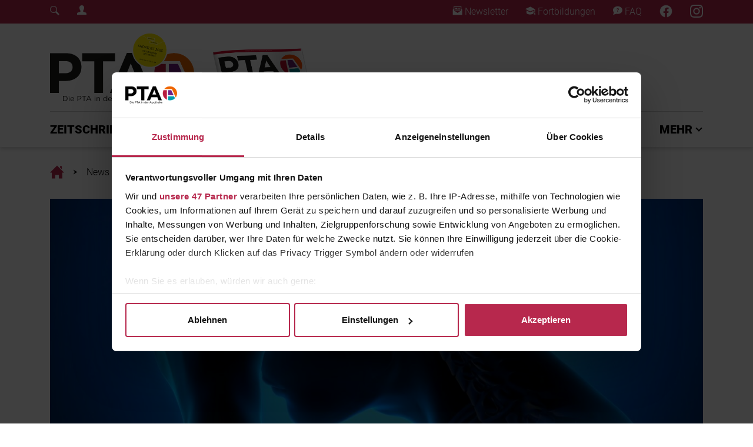

--- FILE ---
content_type: text/html; charset=utf-8
request_url: https://www.diepta.de/news/sumatriptan-wird-rezeptfrei
body_size: 13203
content:
<!DOCTYPE html>
<html lang="de-DE">
<head>

<meta charset="utf-8">
<!-- 
	This website is powered by TYPO3 - inspiring people to share!
	TYPO3 is a free open source Content Management Framework initially created by Kasper Skaarhoj and licensed under GNU/GPL.
	TYPO3 is copyright 1998-2026 of Kasper Skaarhoj. Extensions are copyright of their respective owners.
	Information and contribution at https://typo3.org/
-->



<title>Sumatriptan wird rezeptfrei</title>
<meta name="generator" content="TYPO3 CMS" />
<meta name="description" content="Der Bundesrat hat einer Änderung der Arzneimittelverschreibungsverordnung (AMVV) zugestimmt. Sumatriptan soll aus der Verschreibungspflicht entlassen und die Altersgrenze für Ibuprofen-Säfte abgesenkt werden." />
<meta name="viewport" content="width=device-width, initial-scale=1, shrink-to-fit=no" />
<meta name="application-name" content="Die PTA" />
<meta property="og:title" content="Sumatriptan wird rezeptfrei" />
<meta property="og:type" content="article" />
<meta property="og:url" content="https://www.diepta.de/news/sumatriptan-wird-rezeptfrei" />
<meta property="og:image" content="https://www.diepta.de/pta_files/news/image/22.09.Sumatriptan.jpg" />
<meta property="og:image:width" content="1200" />
<meta property="og:image:height" content="800" />
<meta property="og:description" content="Der Bundesrat hat einer Änderung der Arzneimittelverschreibungsverordnung (AMVV) zugestimmt. Sumatriptan soll aus der Verschreibungspflicht entlassen und die Altersgrenze für Ibuprofen-Säfte abgesenkt werden." />
<meta name="twitter:card" content="summary" />
<meta name="apple-mobile-web-app-title" content="Die PTA" />
<meta name="msapplication-tilecolor" content="#b7284d" />
<meta name="theme-color" content="#b7284d" />


<link rel="stylesheet" type="text/css" href="/typo3conf/ext/news/Resources/Public/Css/news-basic.css?1626947752" media="all">
<link rel="stylesheet" type="text/css" href="/typo3temp/assets/css/9b9667c2c9.css?1758048193" media="all">
<link rel="stylesheet" type="text/css" href="/typo3conf/ext/rx_shariff/Resources/Public/Css/shariff.complete.css?1635837049" media="all">
<link rel="stylesheet" type="text/css" href="/typo3conf/ext/solr/Resources/Public/StyleSheets/Frontend/results.css?1686556425" media="all">
<link rel="stylesheet" type="text/css" href="/typo3conf/ext/solr/Resources/Public/StyleSheets/Frontend/loader.css?1686556425" media="all">
<link rel="stylesheet" type="text/css" href="/assets/general/css/Styles.css?1758047356" media="all">
<link rel="stylesheet" type="text/css" href="/typo3conf/ext/main_template/Resources/Public/Css/tom-select.css?1758047314" media="all">
<link rel="stylesheet" type="text/css" href="/typo3conf/ext/solr/Resources/Css/JQueryUi/jquery-ui.custom.css?1686556425" media="all">
<link rel="stylesheet" type="text/css" href="/typo3conf/ext/solr/Resources/Public/StyleSheets/Frontend/suggest.css?1686556425" media="all">







    <!-- Google Tag Manager -->
    <script data-cookieconsent="ignore">
        (function(w,d,s,l,i){w[l]=w[l]||[];w[l].push({'gtm.start':
        new Date().getTime(),event:'gtm.js'});var f=d.getElementsByTagName(s)[0],
        j=d.createElement(s),dl=l!='dataLayer'?'&l='+l:'';j.async=true;j.src=
        'https://www.googletagmanager.com/gtm.js?id='+i+dl;f.parentNode.insertBefore(j,f);
        })(window,document,'script','dataLayer','GTM-5STNH8VX');
    </script>
	<script id="CookiebotConfiguration" type="application/json" data-cookieconsent="ignore">
        {
                "Frameworks": {
                    "IABTCF2": {
                    "AllowedVendors": [6,44,461,730,755],
                    "AllowedPurposes": [1,2,3,4,7,8,9,10],
                    "AllowedFlexiblePurposes": [2,3,4,7,8,9],
                    "AllowedSpecialPurposes": [1,2],
                    "AllowedFeatures": [3]
                }
            }
        }
    </script>
    <script id="Cookiebot" src="https://consent.cookiebot.com/uc.js" data-cbid="167a9acb-4e45-4173-975e-0788f63e8ad3" data-blockingmode="auto" data-framework="IAB" type="text/javascript"></script>
	<meta name="google-site-verification" content="bLhiOv3ZwKOkgBYopfO1_mj3V03-fyYXqteEBOhDYE4" />
    <!-- begin preload of INFOnline Measurement Manager (web) -->
    <link rel="preload" href="//data-09aa07713c.diepta.de/iomm/latest/manager/base/es6/bundle.js" as="script" id="IOMmBundle" crossorigin>
    <link rel="preload" href="//data-09aa07713c.diepta.de/iomm/latest/bootstrap/loader.js" as="script" crossorigin>
    <!-- end preload of INFOnline Measurement Manager (web) -->
    <!-- begin loading of IOMm bootstrap code -->
    <script type="text/javascript" data-cookieconsent="ignore" src="//data-09aa07713c.diepta.de/iomm/latest/bootstrap/loader.js" data-cmp-ab="2" crossorigin></script>
    <!-- end loading of IOMm bootstrap code -->
	<!-- Start Piwik PRO Tag Manager code -->
	<script type="text/plain" language="JavaScript" data-cookieconsent="statistics">
	(function(window, document, script, dataLayer, id) {
	window[dataLayer]=window[dataLayer]||[],window[dataLayer].push({start:(new Date).getTime(),event:"stg.start"});var scripts=document.getElementsByTagName(script)[0],tags=document.createElement(script),dl="dataLayer"!=dataLayer?"?dataLayer="+dataLayer:"";tags.async=!0,tags.src="//tag.aumago.com/c604093e-b235-4ca4-9a4b-4ff266eb1532.js"+dl,scripts.parentNode.insertBefore(tags,scripts);
	})(window, document, 'script', 'dataLayer', 'c604093e-b235-4ca4-9a4b-4ff266eb1532');
	</script>
	<noscript><iframe data-src="//tag.aumago.com/c604093e-b235-4ca4-9a4b-4ff266eb1532/noscript.html" height="0" width="0" style="display:none;visibility:hidden" data-cookieconsent="statistics"></iframe></noscript>
	<!-- End Piwik PRO Tag Manager code -->
    <!-- Meta Pixel Code -->
    <script type="text/plain" language="JavaScript" data-cookieconsent="marketing">
    !function(f,b,e,v,n,t,s)
    {if(f.fbq)return;n=f.fbq=function(){n.callMethod?
    n.callMethod.apply(n,arguments):n.queue.push(arguments)};
    if(!f._fbq)f._fbq=n;n.push=n;n.loaded=!0;n.version='2.0';
    n.queue=[];t=b.createElement(e);t.async=!0;
    t.src=v;s=b.getElementsByTagName(e)[0];
    s.parentNode.insertBefore(t,s)}(window, document,'script',
    'https://connect.facebook.net/en_US/fbevents.js');
    fbq('init', '1478623985597204');
    fbq('track', 'PageView');
    </script>
    <!-- End Meta Pixel Code --><link rel="apple-touch-icon" sizes="180x180" href="/apple-touch-icon.png"><link rel="icon" type="image/png" sizes="32x32" href="/favicon-32x32.png"><link rel="icon" type="image/png" sizes="16x16" href="/favicon-16x16.png"><link rel="manifest" href="/site.webmanifest"><link rel="mask-icon" href="/safari-pinned-tab.svg" color="#b7284d">	<script type="text/javascript">
		var acmWebcodeTypeNum = 1381099917;
		var acmWebcodePrefix = '#';
	</script>
<link rel="canonical" href="https://www.diepta.de/news/sumatriptan-wird-rezeptfrei"/>


</head>
<body>
<!-- Google Tag Manager (noscript) -->
<noscript type="text/plain" data-cookieconsent="statistics"><iframe src=https://www.googletagmanager.com/ns.html?id=GTM-5STNH8VX
height="0" width="0" style="display:none;visibility:hidden"></iframe></noscript>
<!-- End Google Tag Manager (noscript) -->
<!-- INFOnline Measurement  -->
<script type="text/javascript" data-cookieconsent="ignore">
  IOMm("configure", { st: "diepta", dn: "data-09aa07713c.diepta.de", mh: 5 });
</script>

        
            <!-- INFOnline Measurement --><script type="text/javascript" data-cookieconsent="ignore">IOMm("pageview", { cp: "diepta-news" });</script>
        
        <div class="page-header-mobile d-block d-lg-none"><div class="mobile-header"><nav class="mobile-nav"><div class="nav-bar"><div class="overflow-bar container-fluid"><!-- TODO: Generate Links --><div class="row justify-content-between align-items-center h-100"><div class="col-auto"><a class="status-icon-login" href="#" data-toggle="modal" data-target="#loginModal"><span class="sr-only">Login Menu</span></a></div><div class="col-auto"><a href="/footer/newsletter"><i class="pta-icon-diePTA_Newsletter_Icon"></i><span class="sr-only">Newsletter</span></a></div><div class="col-auto"><a href="/fortbildung"><i class="pta-icon-diePTA_Fortbildung_Icon"></i><span class="sr-only">Fortbildungen</span></a></div><div class="col-auto"><a href="https://www.facebook.com/ptainderapotheke"><i class="diePTA_Facebook_Icon"></i></a></div><div class="col-auto"><a href="https://www.instagram.com/dieptainderapotheke/"><i class="diePTA_Instagram_Icon"></i></a></div></div></div><div class="main-bar container-fluid"><div class="row justify-content-between align-items-center h-100"><div class="col-auto"><button class="mobile-nav-button menu-toggler" type="button" data-pta-toggle="show" data-pta-target="#mobile-menu"><i class="pta-icon-diePTA_menu_Icon"></i></button></div><div class="col-auto"><a class="logo" href="/"><span class="sr-only">Home</span></a></div><div class="col-auto"><button class="mobile-nav-button search-toggler"><!-- TODO: Search --><a href="#" id="overlay-open"><i class="pta-icon-diePTA_Search_Icon"></i></a></button></div></div></div><div class="scrollindicator" data-pta-scrollindicator="width"></div></div><div id="mobile-menu" class="nav-menu"><div class="nav-menu-content container-fluid"><div class="row justify-content-between align-items-start nav-menu-head"><div class="col-auto"><button class="close-button" type="button" data-pta-toggle="show" data-pta-target="#mobile-menu"><i class="pta-icon-diePTA_Close_Icon_2"></i></button></div><div class="col-auto"><a class="logo" href="/"><span class="sr-only">Home</span></a></div></div><div class="row nav-menu-list mt-5"><div class="col"><ul class="nav nav-root flex-column"><style>#mobile-nav-link-2 { --category-color: #b7284d; }</style><li id="mobile-nav-link-2" class="nav-item"><a href="#mobile-menu-collapse-2" class="dropdown collapsed" data-toggle="collapse" role="button" aria-expanded="false" aria-controls="#mobile-menu-collapse-2">ZEITSCHRIFT</a><ul id="mobile-menu-collapse-2" class="nav flex-column collapse"><li class="nav-item"><a href="/zeitschrift/abonnement">Abonnement</a></li><li class="nav-item"><a href="/zeitschrift/sonderhefte">Sonderhefte</a></li><li class="nav-item"><a href="/zeitschrift/heft-archiv">Heft-Archiv</a></li></ul></li><style>#mobile-nav-link-20 { --category-color: #b7284d; }</style><li id="mobile-nav-link-20" class="nav-item"><a href="#mobile-menu-collapse-20" class="dropdown collapsed" data-toggle="collapse" role="button" aria-expanded="false" aria-controls="#mobile-menu-collapse-20">PTA PLUS</a><ul id="mobile-menu-collapse-20" class="nav flex-column collapse"><li class="nav-item"><a href="/pta-plus">PTA Plus</a></li><li class="nav-item"><a href="/pta-plus/beraten-mit-grips">Beraten mit Grips</a></li><li class="nav-item"><a href="/pta-plus/multimedia-stories">Multimedia Stories</a></li><li class="nav-item"><a href="/pta-plus/die-pille-danach">Die Pille Danach</a></li></ul></li><style>#mobile-nav-link-21 { --category-color: #6d2a8f; }</style><li id="mobile-nav-link-21" class="nav-item"><a href="#mobile-menu-collapse-21" class="dropdown collapsed" data-toggle="collapse" role="button" aria-expanded="false" aria-controls="#mobile-menu-collapse-21">FORTBILDUNG</a><ul id="mobile-menu-collapse-21" class="nav flex-column collapse"><li class="nav-item"><a href="/fortbildung">Alle Fortbildungen</a></li><li class="nav-item"><a href="/fortbildung/pta-fortbildungen">PTA-Fortbildung</a></li><li class="nav-item"><a href="/fortbildung/pka-fortbildungen">PKA-Fortbildung</a></li><li class="nav-item"><a href="/fortbildung/daps-punkte-sammeln">DAPs-Punkte sammeln</a></li><li class="nav-item"><a href="/fortbildung/vergangene-fortbildungen">Vergangene Fortbildungen</a></li><li class="nav-item"><a href="/fortbildung/so-funktionierts">So funktioniert's</a></li></ul></li><style>#mobile-nav-link-22 { --category-color: #00abb4; }</style><li id="mobile-nav-link-22" class="nav-item"><a href="/pta-ausbildung">PTA AUSBILDUNG</a></li><li id="mobile-nav-link-201" class="nav-item"><a href="/expertenjury">EXPERTENJURY</a></li><style>#mobile-nav-link-28 { --category-color: #b7284d; }</style><li id="mobile-nav-link-28" class="nav-item"><a href="#mobile-menu-collapse-28" class="dropdown collapsed" data-toggle="collapse" role="button" aria-expanded="false" aria-controls="#mobile-menu-collapse-28">MEHR</a><ul id="mobile-menu-collapse-28" class="nav flex-column collapse"><li class="nav-item"><a href="/mehr/branchen-news">Branchen-News</a></li><li class="nav-item"><a href="/mehr/feierabend">Feierabend!</a></li><li class="nav-item"><a href="/mehr/gewinnspiele-fuer-pta">Gewinnspiele für PTA</a></li></ul></li></ul></div></div></div></div></nav></div></div><div class="page-header-desktop-upper d-none d-lg-block"><div class="desktop-header"><div class="social-bar py-2"><div class="container"><div class="row justify-content-between align-items-center"><div class="col-auto"><div class="row"><div class="col-auto"><!-- TODO: Search --><a href="#" id="overlay-open"><i class="pta-icon-diePTA_Search_Icon"></i></a></div><div class="col-auto"><a class="status-icon-login" href="#" data-toggle="modal" data-target="#loginModal"><span class="sr-only">Login Menu</span></a></div></div></div><div class="col-auto"><div class="row"><div class="col-auto"><a href="/footer/newsletter"><i class="pta-icon-diePTA_Newsletter_Icon"></i> Newsletter
                                    </a></div><div class="col-auto"><a href="/fortbildung"><i class="pta-icon-diePTA_Fortbildung_Icon"></i> Fortbildungen
                                    </a></div><div class="col-auto"><a href="/service/faq-/-support"><i class="pta-icon-diePTA_FAQ_Icon"></i> FAQ
                                    </a></div><div class="col-auto"><a target="_blank" href="https://www.facebook.com/ptainderapotheke"><i class="diePTA_Facebook_Icon"></i></a></div><div class="col-auto"><a target="_blank" href="https://www.instagram.com/dieptainderapotheke/"><i class="diePTA_Instagram_Icon"></i></a></div></div></div></div></div></div></div></div><div class="page-header-desktop-lower d-none d-lg-block"><div class="desktop-header"><div class="overflow-bar" data-pta-scrolllistener="top"><div class="container upper-area"><div class="row upper-row"><div class="col-auto align-self-stretch"><a href="https://www.diepta.de/" target="_self" class="logo"><span class="sr-only">Fachmedium für PTA | diepta.de</span></a></div><div class="col"><a href="/zeitschrift/abonnement" class="flyout-abo-container" style="background-image: url(/assets/general/images/diePTA_Cover.png);"><div class="flyout-pseudo-button"><i class="pta-icon-iconmonstr-arrow-13-dark"></i> ABO</div></a></div><div class="col-auto align-self-center"><div class="ad-container ad-container-header-desktop"></div></div></div><div class="col bottom-line"></div></div><div class="container lower-area"><div class="row no-gutters lower-row"><div class="col-auto align-self-stretch"><a class="logo" href="/"><span class="sr-only">Home</span></a></div><div class="col"><ul class="nav justify-content-between"><style>#desktop-nav-link-2 { --category-color: #b7284d; }</style><li id="desktop-nav-link-2" class="nav-item"><button class="nav-dropdown-button" type="button" data-pta-toggle="show" data-pta-target="#desktop-nav-dropdown-2" data-pta-group="desktop-nav" aria-expanded="false" aria-controls="desktop-nav-dropdown-2">
                                                    ZEITSCHRIFT
                                                </button></li><style>#desktop-nav-link-20 { --category-color: #b7284d; }</style><li id="desktop-nav-link-20" class="nav-item"><button class="nav-dropdown-button" type="button" data-pta-toggle="show" data-pta-target="#desktop-nav-dropdown-20" data-pta-group="desktop-nav" aria-expanded="false" aria-controls="desktop-nav-dropdown-20">
                                                    PTA PLUS
                                                </button></li><style>#desktop-nav-link-21 { --category-color: #6d2a8f; }</style><li id="desktop-nav-link-21" class="nav-item"><button class="nav-dropdown-button" type="button" data-pta-toggle="show" data-pta-target="#desktop-nav-dropdown-21" data-pta-group="desktop-nav" aria-expanded="false" aria-controls="desktop-nav-dropdown-21">
                                                    FORTBILDUNG
                                                </button></li><style>#desktop-nav-link-22 { --category-color: #00abb4; }</style><li id="desktop-nav-link-22" class="nav-item"><a class="nav-link" href="/pta-ausbildung">PTA AUSBILDUNG</a></li><li id="desktop-nav-link-201" class="nav-item"><a class="nav-link" href="/expertenjury">EXPERTENJURY</a></li><style>#desktop-nav-link-28 { --category-color: #b7284d; }</style><li id="desktop-nav-link-28" class="nav-item"><button class="nav-dropdown-button" type="button" data-pta-toggle="show" data-pta-target="#desktop-nav-dropdown-28" data-pta-group="desktop-nav" aria-expanded="false" aria-controls="desktop-nav-dropdown-28">
                                                    MEHR
                                                </button></li></ul></div></div></div></div><div class="nav-dropdown-container"><style>#desktop-nav-dropdown-2 { --category-color: #b7284d; }</style><div id="desktop-nav-dropdown-2" class="container nav-dropdown-menu"><div class="nav-dropdown-sheet"><div class="row"><div class="col-3"><ul class="nav flex-column"><li class="nav-item"><a class="nav-link" href="/zeitschrift/abonnement">Abonnement</a></li><li class="nav-item"><a class="nav-link" href="/zeitschrift/sonderhefte">Sonderhefte</a></li><li class="nav-item"><a class="nav-link" href="/zeitschrift/heft-archiv">Heft-Archiv</a></li></ul></div><div class="col-3"><a class="nav-news" title="Lockere Zähne: Was dahintersteckt und wann Sie zum Zahnarzt sollten" href="/news/ursachen-lockere-zaehne-was-dahintersteckt-und-wann-sie-zum-zahnarzt-sollten"><img class="img-fluid" src="/fileadmin/_processed_/8/e/csm_20260127-Lockere_Zaehne_Zahnarzt-web-Drazen_Zigic-iStock-GettyImages-1349328691_cdd6f6838b.jpg" width="600" height="430" alt="Junge Frau sitzt beim Zahnarzt auf dem Behandlungsstuhl und lächelt während Zahnärztin ihre Zähne begutachtet." title="Hilfe bei lockeren Zähnen" /><p>
                                                        LOCKERE ZÄHNE: WAS DAHINTERSTECKT UND WANN SIE ZUM ZAHNARZT SOLLTEN
                                                    </p></a></div><div class="col-3"><a class="nav-news" title="Blutspenden nach Krankheit: Wann wieder gespendet werden darf" href="/news/wartezeit-einhalten-blutspenden-nach-krankheit-wann-wieder-gespendet-werden-darf"><img class="img-fluid" src="/fileadmin/_processed_/b/a/csm_20260126-Blutspenden_nach_Erkaeltung-web-gorodenkoff-iStock-GettyImages-1757613775_1e93f7ab63.jpg" width="600" height="430" alt="Arm eines Mannes, der ein rotes Herz in der Hand hält, bekommt Blut abgenommen." title="Blutspenden nach Infekten" /><p>
                                                        BLUTSPENDEN NACH KRANKHEIT: WANN WIEDER GESPENDET WERDEN DARF
                                                    </p></a></div><div class="col-3"><a class="nav-news" title="Auch Rossmann plant eigene Online-Apotheke" href="/news/neuer-player-auch-rossmann-plant-eigene-online-apotheke"><img class="img-fluid" src="/fileadmin/_processed_/1/6/csm_20260123-Rossmann-2215944535_abaf82a250.jpg" width="600" height="430" alt="Rossmann-Markt" title="Rossmann plant Online-Apotheke " /><p>
                                                        AUCH ROSSMANN PLANT EIGENE ONLINE-APOTHEKE
                                                    </p></a></div></div></div></div><style>#desktop-nav-dropdown-20 { --category-color: #b7284d; }</style><div id="desktop-nav-dropdown-20" class="container nav-dropdown-menu"><div class="nav-dropdown-sheet"><div class="row"><div class="col-3"><ul class="nav flex-column"><li class="nav-item"><a class="nav-link" href="/pta-plus">PTA Plus</a></li><li class="nav-item"><a class="nav-link" href="/pta-plus/beraten-mit-grips">Beraten mit Grips</a></li><li class="nav-item"><a class="nav-link" href="/pta-plus/multimedia-stories">Multimedia Stories</a></li><li class="nav-item"><a class="nav-link" href="/pta-plus/die-pille-danach">Die Pille Danach</a></li></ul></div><div class="col-3"><a class="nav-news" title="Emulsionen in der Rezeptur: Methoden zur Herstellung" href="/news/news-vorlage-neu-1"><img class="img-fluid" src="/fileadmin/_processed_/f/a/csm_20251222-Grenzflaeche-zwei-Phasen-Oberflaechsenspannung-819644536_41ff7c9ba9.jpg" width="600" height="430" alt="Zwei Flüssigkeiten, die sich nicht mischen, bilden große und kleine Tröpfchen aufeinander." title="Emulsionen herstellen in der Rezeptur: Alles über die Methoden zur Herstellung" /><p>
                                                        EMULSIONEN IN DER REZEPTUR: METHODEN ZUR HERSTELLUNG
                                                    </p></a></div><div class="col-3"><a class="nav-news" title="ADHS – wenn Aufmerksamkeit zur Dauerbaustelle wird" href="/news/neurodiversitaet-adhs-wenn-aufmerksamkeit-zur-dauerbaustelle-wird"><img class="img-fluid" src="/fileadmin/_processed_/a/7/csm_20260119-abgelenkt-Langeweile-1434731154_d0bb089277.jpg" width="600" height="430" alt="Ein Mann in den Dreißigern sitzt vor dem aufgeklappten Laptop, schaut auf sein Handy und spielt dabei mit einem Bleistift herum." title="ADHS: Was sind typische Symptome oder Anzeichen, und wie zeigt es sich bei Erwachsenen?" /><p>
                                                        ADHS – WENN AUFMERKSAMKEIT ZUR DAUERBAUSTELLE WIRD
                                                    </p></a></div><div class="col-3"><a class="nav-news" title="Gesunde Ernährung, Genussmittel und Trends: ein Leitfaden" href="/news/bewusste-ernaehrung-gesunde-ernaehrung-genussmittel-und-trends-ein-leitfaden"><img class="img-fluid" src="/fileadmin/_processed_/3/4/csm_20260112-Gemuese-Obst-Herbst-gesund-853523014_eb585158aa.jpg" width="600" height="430" alt="Verschiedene Früchte aus der kalten Jahreszeit wie Kürbisse und Pflaumen" title="Gesunde und bewusste Ernährung" /><p>
                                                        GESUNDE ERNÄHRUNG, GENUSSMITTEL UND TRENDS: EIN LEITFADEN
                                                    </p></a></div></div></div></div><style>#desktop-nav-dropdown-21 { --category-color: #6d2a8f; }</style><div id="desktop-nav-dropdown-21" class="container nav-dropdown-menu"><div class="nav-dropdown-sheet"><div class="row"><div class="col-3"><ul class="nav flex-column"><li class="nav-item"><a class="nav-link" href="/fortbildung">Alle Fortbildungen</a></li><li class="nav-item"><a class="nav-link" href="/fortbildung/pta-fortbildungen">PTA-Fortbildung</a></li><li class="nav-item"><a class="nav-link" href="/fortbildung/pka-fortbildungen">PKA-Fortbildung</a></li><li class="nav-item"><a class="nav-link" href="/fortbildung/daps-punkte-sammeln">DAPs-Punkte sammeln</a></li><li class="nav-item"><a class="nav-link" href="/fortbildung/vergangene-fortbildungen">Vergangene Fortbildungen</a></li><li class="nav-item"><a class="nav-link" href="/fortbildung/so-funktionierts">So funktioniert's</a></li></ul></div><div class="col-3"><a class="nav-news" title="Schnelle Hilfe bei Regelschmerzen" href="/news/frauengesundheit-schnelle-hilfe-bei-regelschmerzen"><img class="img-fluid" src="/fileadmin/_processed_/a/8/csm_20241220-Frau-Waermflasche-PMS-1057702416_9f1f17f5d1.jpg" width="600" height="430" alt="Eine Frau sitzt mit einer Wärmflasche auf dem Bauch auf der Couch" title="Regelschmerzen und PMS" /><p>
                                                        SCHNELLE HILFE BEI REGELSCHMERZEN
                                                    </p></a></div><div class="col-3"><a class="nav-news" title="Husten – was dahinter stecken kann" href="/news/lungenkrankheiten-husten-was-dahinter-stecken-kann"><img class="img-fluid" src="/fileadmin/_processed_/d/a/csm_20241213-Mann-Weihnachten-Asthma-1288412947_448c93e78f.jpg" width="600" height="430" alt="Ein älterer Mann mit Nikolausmütze sitzt vor dem Kamin und verwendet ein Asthma-Spray" title="Atemnot und Husten bei Asthma und COPD" /><p>
                                                        HUSTEN – WAS DAHINTER STECKEN KANN
                                                    </p></a></div><div class="col-3"><a class="nav-news" title="Frauenkrankheiten –Teil 3" href="/news/repetitorium-frauenkrankheiten-teil-3"><img class="img-fluid" src="/fileadmin/_processed_/4/0/csm_20241201-Geschlechtskrankheiten-gyn-1397178341_3c41ae7278.jpg" width="600" height="430" alt="Gynäkologe zeigt anatomisches Modell von Gebärmutter; im Hintergrund Frau im Gespräch mit einer Gynäkologin " title="Geschlechtskrankheiten " /><p>
                                                        FRAUENKRANKHEITEN –TEIL 3
                                                    </p></a></div></div></div></div><style>#desktop-nav-dropdown-28 { --category-color: #b7284d; }</style><div id="desktop-nav-dropdown-28" class="container nav-dropdown-menu"><div class="nav-dropdown-sheet"><div class="row"><div class="col-3"><ul class="nav flex-column"><li class="nav-item"><a class="nav-link" href="/mehr/branchen-news">Branchen-News</a></li><li class="nav-item"><a class="nav-link" href="/mehr/feierabend">Feierabend!</a></li><li class="nav-item"><a class="nav-link" href="/mehr/gewinnspiele-fuer-pta">Gewinnspiele für PTA</a></li></ul></div><div class="col-3"><a class="nav-news" title="Bunsenbrenner für den Knusper-Faktor in der Küche" href="/news/total-entflammt-bunsenbrenner-fuer-den-knusper-faktor-in-der-kueche"><img class="img-fluid" src="/fileadmin/_processed_/4/3/csm_20260121-Creme_brulee-534848799_9563d0161e.jpg" width="600" height="430" alt="Crème brûlée wird mit Bunsenbrenner flambiert" title="Crème brûlée " /><p>
                                                        BUNSENBRENNER FÜR DEN KNUSPER-FAKTOR IN DER KÜCHE
                                                    </p></a></div><div class="col-3"><a class="nav-news" title="Tipps für mehr Bewegung im Alltag" href="/news/neue-routinen-tipps-fuer-mehr-bewegung-im-alltag"><img class="img-fluid" src="/fileadmin/_processed_/9/9/csm_20260113-Fitness-Tracker-Armband-2243924720_317f94e71a.jpg" width="600" height="430" alt="Fitnesstracker am Handgelenk, auf dem 2026 steht" title="Mehr Bewegung im Alltag" /><p>
                                                        TIPPS FÜR MEHR BEWEGUNG IM ALLTAG
                                                    </p></a></div><div class="col-3"><a class="nav-news" title="Gesetzesänderungen 2026: Steuer, Deutschlandticket, Wehrdienst und mehr" href="/news/reformen-gesetzesaenderungen-2026-steuer-deutschlandticket-wehrdienst-und-mehr"><img class="img-fluid" src="/fileadmin/_processed_/e/0/csm_20260109-Gesetzesaenderungen-2026-Hammer-Buch-2245485127_f57e5b6d05.jpg" width="600" height="430" alt="Buch mit 2026 auf dem Rücken, daneben Richterhammer" title="Buch mit 2026 auf dem Rücken, daneben Richterhammer" /><p>
                                                        GESETZESÄNDERUNGEN 2026: STEUER, DEUTSCHLANDTICKET, WEHRDIENST UND MEHR
                                                    </p></a></div></div></div></div></div><div class="scrollindicator" data-pta-scrollindicator="width"></div></div></div><div id="breadcrumb" class="page-breadcrumb container py-3"><nav aria-label="breadcrumb"><ol class="breadcrumb"><li class="breadcrumb-item"><a href="/"><i class="pta-icon-diePTA_Haus_Icon"><span class="sr-only">Home</span></i></a></li><li class="breadcrumb-item"><a href="/">News</a></li><li class="breadcrumb-item"><a href="">Sumatriptan wird rezeptfrei</a></li></ol></nav></div><!-- Modal --><div class="modal fade login-modal" id="loginModal" tabindex="-1" role="dialog" aria-labelledby="loginModalLabel" aria-hidden="true"><div class="modal-dialog" role="document"><div class="modal-content"><div class="modal-header"><a class="logo" href="/"><span class="sr-only">Home</span></a><button type="button" class="close" data-dismiss="modal" aria-label="Close"><span aria-hidden="true">&times;</span></button></div><div class="modal-body"><div class="tx-felogin-pi1">
		

<div class="felogin-message">
    <h3 class="corner-header felogin-message-header felogin-message-header-welcome">Benutzeranmeldung</h3>
    <p class="felogin-message-body felogin-message-body-welcome">Bitte geben Sie Ihren Benutzernamen und Ihr Passwort ein, um sich an der Website anzumelden.</p>
</div>
<!-- ###LOGIN_FORM### -->
<div class="form__container">
    <p style="font-size: 20px; line-height: 33px; font-weight: 200;"><strong>Viel Spaß beim Stöbern in aktuellen News, Fortbildungen und mehr!</strong></p>
    <form class="form__form" action="/news/sumatriptan-wird-rezeptfrei" target="_top" method="post" onsubmit="">
        <fieldset>
            <div class="form__field-container form-group">
                <label for="user">E-Mail:</label>
                <input type="text" id="user" class="form__field form-control" name="user" value="" />
            </div>
            <div class="form__field-container form-group">
                <label for="pass">Passwort:</label>
                <input type="password" id="pass" class="form__field form-control" name="pass" value="" data-rsa-encryption="" />
            </div>

            

            <div class="form__field-container d-flex justify-content-between">
                <button type="submit" class="form_button btn btn-primary" name="submit">Anmelden</button>
                <a href="/registrieren" type="button" class="btn btn-outline-primary">Registrieren</a>
            </div>

            <div class="form__field-contanier felogin-hidden">
                <input type="hidden" class="form__field" name="logintype" value="login" />
                <input type="hidden" class="form__field" name="pid" value="34@95a3d498706d691368651633a8864dc299aa5908" />
                <input type="hidden" class="form__field" name="redirect_url" value="" />
                <input type="hidden" class="form__field" name="tx_felogin_pi1[noredirect]" value="0" />
                
            </div>
        </fieldset>
    </form>
</div>

<!--###FORGOTP_VALID###-->
<p><a href="?tx_felogin_pi1[forgot]=1" >Passwort vergessen?</a></p>
<!--###FORGOTP_VALID###-->

<!-- ###LOGIN_FORM### -->


	</div>
	</div></div></div></div><!-- Skyscraper MinHeight --><section id="content" class="page-content container" style="min-height: 0px;"><div id="c10" class="frame frame-default frame-type-list frame-layout-0 frame-space-after-small"><div class="news news-single"><div class="article" itemscope="itemscope" itemtype="http://schema.org/Article"><div class="headline-bg-image"><!-- media files --><div class="news-img-wrap"><div class="news-detail-main-slider"><div class="outer"><div class="mediaelement mediaelement-image"><picture><source srcset="/pta_files/_processed_/4/9/csm_22.09.Sumatriptan_b2db4ecd7c.jpg" media="(min-width: 1200px)"><source srcset="/pta_files/_processed_/4/9/csm_22.09.Sumatriptan_a0d84d9e30.jpg, /pta_files/_processed_/4/9/csm_22.09.Sumatriptan_91f7910981.jpg 2x" media="(min-width: 992px)"><source srcset="/pta_files/_processed_/4/9/csm_22.09.Sumatriptan_6408551ff0.jpg, /pta_files/_processed_/4/9/csm_22.09.Sumatriptan_1d6a2491d4.jpg 2x" media="(min-width: 768px)"><source srcset="/pta_files/_processed_/4/9/csm_22.09.Sumatriptan_75dd20a0c7.jpg, /pta_files/_processed_/4/9/csm_22.09.Sumatriptan_eb20586a26.jpg 2x" media="(max-width: 767px)"><!---Fallback---><img class="img-fluid" src="/pta_files/_processed_/4/9/csm_22.09.Sumatriptan_b2db4ecd7c.jpg" alt="Grafik eines Menschen, der sich an den Kopf fasst." longdesc="Hat der Arzt eine Diagnose gestellt, so kann Sumatriptan unter bestimmten Bedingungen rezeptfrei abgegeben werden. © peterschreiber.media / iStock / Getty Images Plus" title="Kopfschmerzen"></picture></div><figcaption>
					Hat der Arzt eine Diagnose gestellt, so kann Sumatriptan unter bestimmten Bedingungen rezeptfrei abgegeben werden. © peterschreiber.media / iStock / Getty Images Plus
				</figcaption></div></div></div></div><div class="badges-wrap categories tags"><!-- Sponsored --><!-- categories --><!-- categories --><div class="badge category" style="background-color:#b7284d"><a href="/themenuebersicht/aktuell">AKTUELL</a></div><!-- Tags --><!-- Keywords --></div><!-- teaser --><div class="subheadline" itemprop="subHeadline"><p>Wirkstoff | Verschreibungsordnung</p></div><!-- headline --><div class="header"><h1 itemprop="headline">SUMATRIPTAN WIRD REZEPTFREI</h1></div><!-- teaser --><div class="teaser-text" itemprop="description"><p>Der Bundesrat hat einer Änderung der Arzneimittelverschreibungsverordnung (AMVV) zugestimmt. Sumatriptan soll aus der Verschreibungspflicht entlassen und die Altersgrenze für Ibuprofen-Säfte abgesenkt werden.</p></div><!-- articleFacts desktop --><div class="articlefacts-desktop news-detail-articlefacts-desktop d-none d-sm-block"><p class="d-flex flex-wrap"><!-- pages --><span class="articlefact news-detail-articlefact news-detail-pages"><i class="pta-icon-diePTA_Buch_Icon-gray"></i>
						
								Seite <span class="article-current-page">1</span>/1
							
					</span><!-- readingTime --><span class="articlefact news-detail-articlefact news-detail-readingTime"><i class="pta-icon-diePTA_Uhr_Icon-gray"></i>
						
								2 Minuten
							
					</span><!-- date --><span class="articlefact news-detail-articlefact news-detail-date"><i class="pta-icon-diePTA_Datum_Icon-gray"></i><time itemprop="datePublished" datetime="2020-09-23">
                                23. September 2020
                            </time></span></p></div><!-- Social Bar --><div class="social-bar-desktop d-none d-md-block"><div data-button-style="icon" data-mail-url="mailto:" data-mail-subject="Empfehlung: Sumatriptan wird rezeptfrei – jetzt auf www.diepta.de lesen" data-mail-body="Hallo,

ich habe den Artikel „Sumatriptan wird rezeptfrei“ auf www.diepta.de gelesen und empfehle ihn weiter.
Hier geht’s zum Artikel: https://www.diepta.de/news/sumatriptan-wird-rezeptfrei" data-backend-url="/news?eID=shariff&amp;cHash=d9ccbf1dc80ed80fce2cce5b3d81d5e9" data-services="[&quot;whatsapp&quot;,&quot;facebook&quot;,&quot;xing&quot;,&quot;twitter&quot;,&quot;mail&quot;]" data-lang="de" class="shariff"></div></div><div class="social-bar-mobile d-block d-md-none"><div data-button-style="icon" data-mail-url="mailto:" data-mail-subject="Empfehlung: Sumatriptan wird rezeptfrei – jetzt auf www.diepta.de lesen" data-mail-body="Hallo,

ich habe den Artikel „Sumatriptan wird rezeptfrei“ auf www.diepta.de gelesen und empfehle ihn weiter.
Hier geht’s zum Artikel: https://www.diepta.de/news/sumatriptan-wird-rezeptfrei" data-backend-url="/news?eID=shariff&amp;cHash=d9ccbf1dc80ed80fce2cce5b3d81d5e9" data-services="[&quot;whatsapp&quot;,&quot;facebook&quot;,&quot;xing&quot;,&quot;twitter&quot;,&quot;mail&quot;]" data-lang="de" class="shariff"></div></div><!-- Meta Nav Mobile (Accordion) --><div class="meta-nav-mobile news-detail-meta-nav-mobile d-block d-md-none" id="newsDetailMetaNav"><!-- Article Content Navigation Mobile --><!-- Articlefacts Mobile --><div class="card frame-space-after-small"><div class="card-header" id="articleFactHeader"><h3 class="mb-0"><button class="btn btn-link collapsed" type="button" data-toggle="collapse" data-target="#articleFact" aria-expanded="false" aria-controls="articleFact">
								
								ARTIKELFAKTEN
								<i class="plus-icon"></i></button></h3></div><div id="articleFact" class="collapse" aria-labelledby="articleFactHeader" data-parent="#newsDetailMetaNav"><div class="card-body"><p class="d-flex flex-column"><!-- pages --><span class="meta-nav-articlefact news-detail-articlefact news-list-pages"><i class="pta-icon-diePTA_Buch_Icon-gray"></i>
									
											Seite <span class="article-current-page">1</span>/1
										
								</span><!-- readingTime --><span class="meta-nav-articlefact news-detail-articlefact news-list-readingTime"><i class="pta-icon-diePTA_Uhr_Icon-gray"></i>
									
											2 Minuten
										
								</span><!-- date --><span class="meta-nav-articlefact news-detail-articlefact news-list-date"><i class="pta-icon-diePTA_Datum_Icon-gray"></i><time itemprop="datePublished" datetime="2020-09-23">
										23. September 2020
									</time></span><!-- authors --></p></div></div></div><div id="c184" class="frame frame-default frame-type-html frame-layout-0"><ins class="asm_async_creative news-detail-ad" style="display:inline-block; width:300px; height:300px;text-align:left; text-decoration:none;" data-asm-cdn="cdn.adspirit.de" data-asm-host="pta.adspirit.de"  data-asm-params="pid=187&gdpr_consent=[consentstring]"></ins><script src="//cdn.adspirit.de/adasync.min.js" async type="text/javascript"></script></div></div><!-- Article Content Navigation Desktop --><div class="content-nav-desktop news-detail-content-nav-desktop d-none d-md-block"><!-- insert Banner medium rectangel --><div id="c184" class="frame frame-default frame-type-html frame-layout-0"><ins class="asm_async_creative news-detail-ad" style="display:inline-block; width:300px; height:300px;text-align:left; text-decoration:none;" data-asm-cdn="cdn.adspirit.de" data-asm-host="pta.adspirit.de"  data-asm-params="pid=187&gdpr_consent=[consentstring]"></ins><script src="//cdn.adspirit.de/adasync.min.js" async type="text/javascript"></script></div></div><!-- render CE Elements --><div id="news-pages-container" class="news-pages-container mb-4 clearfix" itemprop="articleBody"><div class="news-pages-content clearfix"><div id="c28414" class="frame frame-default frame-type-text frame-layout-0"><p><strong><a href="https://www.diepta.de/news/ptaplus/interview-fuer-patienten-mit-haeufigen-kopfschmerzen-ist-die-versorgungssituation-unzureichend-577633/" target="_blank">Sumatriptan</a></strong> wird zur akuten Behandlung von Migräne mit und ohne Aura sowie bei Cluster-Kopfschmerz eingesetzt. Durch den Wirkstoff verengen sich die zerebralen Gefäße, die während eines Migräneanfalles weit gestellt sind. Außerdem vermindert es die Ausschüttung von schmerzauslösenden und gefäßdilatierenden Mediatoren wie Serotonin. 
</p><p>Zur Behandlung der <strong><a href="https://www.diepta.de/news/aktuell/schmerzen-ueberblick-volkskrankheit-kopfschmerzen-591403/" target="_blank">Kopfschmerzphase</a></strong> bei Migräneanfällen mit und ohne Aura – vorausgesetzt der Arzt hat die Erstdiagnose bereits gestellt – soll zukünftig der selektive Agonist des 5-Hydroxytryptamin-1-like Rezeptors (5-HT1-Rezeptor) zu 50 Milligramm je abgeteilter oraler Form und in einer Gesamtmenge von 100 Milligramm je Packung rezeptfrei zur Verfügung stehen. 
</p><p>Dies ist bereits der zweite Anlauf für den OTC-Switch, denn trotz eines positiven Votums des Sachverständigenausschusses für Verschreibungspflicht (SVA) hatte der Bundesrat 2013 dagegen gestimmt. Der Hintergrund: Apotheker müssen prüfen, dass bei den Anwendern die Migräne durch einen Arzt diagnostiziert wurde und sie zwischen 18 und 65 Jahren alt sind. Man muss ihnen  außerdem erklären, in welchen Fällen ein Arzt aufgesucht werden sollte und dass die zeitgleiche Einnahme oraler Kontrazeptiva das Schlaganfallrisiko erhöht.
</p><p>hon 2005 wurde Naratriptan und 2007 Almotriptan partiell aus der Verschreibungspflicht entlassen. Zudem gibt es vier weitere rezeptpflichtige Triptane: Eletriptan, Frovatriptan, Rizatriptan und Zolmitriptan.
</p><p><strong>Weitere Änderungen<br></strong>Bisher war Ibuprofen in flüssigen Zubereitungen als Monopräparat ab einem Alter von sechs Monaten rezeptfrei. Künftig soll Ibuprofen schon ab einem Alter von drei Monaten rezeptfrei erhältlich sein. Der Grund für die Änderungen ist die Tatsache, dass in rektalen Zubereitungen Ibuprofen altersunabhängig und rezeptfrei erhältlich ist. Im Alter zwischen drei und sechs Monaten und bei einem Körpergewicht von 5 bis 7,6 Kilogramm können flüssige Zubereitungen in einer Konzentration von 20 mg/ml dreimal täglich zu je 2,5 Milliliter verabreicht werden. Flüssige Zubereitungen zu 40 mg/ml können entsprechend dreimal täglich zu je 1,25 Milliliter gegeben werden.
</p><p>Im Vorfeld der Markteinführung des <strong><a href="https://www.diepta.de/news/aktuell/neuentwicklung-ketamin-das-erste-nasenspray-gegen-depressionen-581706/" target="_blank">Esketamin-Nasensprays Spravato</a></strong> (Janssen) gegen Depressionen werden Vorgaben aus der zentralen Zulassung umgesetzt: Der Arzt muss auf dem Rezept schriftlich vermerken, dass das Arzneimittel ausschließlich an die Arztpraxis oder die Klinik abgegeben werden darf. Unter bestimmten Voraussetzungen sei es Apothekern gestattet, den Hinweis nachzutragen.
</p><p><em>Sabrina Peeters,  <br>Redaktionsvolotärin </em></p><p>Quelle: <a href="https://www.apotheke-adhoc.de/nachrichten/detail/apothekenpraxis/sumatriptan-kommt-in-die-sichtwahl/" target="_blank" rel="noreferrer">https://www.apotheke-adhoc.de/nachrichten/detail/apothekenpraxis/sumatriptan-kommt-in-die-sichtwahl/</a>&nbsp;</p></div><!-- Insert content banner --><div class="news-detail-ad"><div id="c851" class="frame frame-default frame-type-html frame-layout-0"><ins class="asm_async_creative" data-asm-cdn="cdn.adspirit.de" data-asm-host="pta.adspirit.de" data-asm-responsive="1" data-asm-params="pid=6&gdpr_consent=[consentstring]"></ins><script src="//cdn.adspirit.de/adasync.min.js" async type="text/javascript"></script></div></div></div></div><!-- related things --><div class="news-detail-related-wrap"></div></div></div></div><!-- Skyscraper --></section><footer class="page-footer"><div class="mobile-footer d-block d-lg-none"><div class="container-fluid newsletter"><div class="row"><div class="col-sm-6"><a class="logo" href="/"><span class="sr-only">Home</span></a></div></div></div><nav class="container-fluid footer-nav"><div class="accordion" id="accordionMobileFooterNav"><div class="card"><div class="card-header" id="heading4"><h3 class="mb-0"><a class="btn btn-link collapsed" type="button" data-toggle="collapse" data-target="#accordionMobileFooterNavCollapse4" aria-expanded="false" aria-controls="accordionMobileFooterNavCollapse4">ÜBER UNS<i class="plus-icon"></i></a></h3></div><div id="accordionMobileFooterNavCollapse4" class="collapse" aria-labelledby="heading4" data-parent="#accordionMobileFooterNav"><div class="card-body"><p>DIE PTA IN DER APOTHEKE ist die älteste am Markt befindliche Fachzeitschrift für Pharmazeutisch-technische Assistenten (m/w/d) und begleitet den Berufsstand seit Oktober 1971. Sie bietet einen informativen Mix aus Interviews und aktuellen Fachartikeln rund um die Themen Selbstmedikation, Beratung und Verkauf. Im Fokus steht das von der Bundesapothekerkammer akkreditierte Fortbildungsangebot.</p></div></div></div><div class="card"><div class="card-header" id="heading119"><h3 class="mb-0"><a class="btn btn-link collapsed" type="button" data-toggle="collapse" data-target="#accordionMobileFooterNavCollapse119" aria-expanded="false" aria-controls="accordionMobileFooterNavCollapse119">RECHTLICHES<i class="plus-icon"></i></a></h3></div><div id="accordionMobileFooterNavCollapse119" class="collapse" aria-labelledby="heading119" data-parent="#accordionMobileFooterNav"><div class="card-body"><ul><!-- TODO: change icon class --><li><i class="pta-icon-iconmonstr-arrow-13-dark"></i><a href="/information/standard-titel">AGB</a></li><!-- TODO: change icon class --><li><i class="pta-icon-iconmonstr-arrow-13-dark"></i><a href="/service/datenschutz">Datenschutz</a></li><!-- TODO: change icon class --><li><i class="pta-icon-iconmonstr-arrow-13-dark"></i><a href="/information/cookies">Cookies</a></li><!-- TODO: change icon class --><li><i class="pta-icon-iconmonstr-arrow-13-dark"></i><a href="/service/impressum">Impressum</a></li><!-- TODO: change icon class --><li><i class="pta-icon-iconmonstr-arrow-13-dark"></i><a href="/information/gewinnspielbedingungen">Gewinnspiele</a></li></ul></div></div></div><div class="card"><div class="card-header" id="heading6"><h3 class="mb-0"><a class="btn btn-link collapsed" type="button" data-toggle="collapse" data-target="#accordionMobileFooterNavCollapse6" aria-expanded="false" aria-controls="accordionMobileFooterNavCollapse6">SERVICE<i class="plus-icon"></i></a></h3></div><div id="accordionMobileFooterNavCollapse6" class="collapse" aria-labelledby="heading6" data-parent="#accordionMobileFooterNav"><div class="card-body"><ul><!-- TODO: change icon class --><li><i class="pta-icon-iconmonstr-arrow-13-dark"></i><a href="/kontakt">Kontakt</a></li><!-- TODO: change icon class --><li><i class="pta-icon-iconmonstr-arrow-13-dark"></i><a href="/service/das-team">Das Team</a></li><!-- TODO: change icon class --><li><i class="pta-icon-iconmonstr-arrow-13-dark"></i><a href="/service/mediadaten">Mediadaten</a></li><!-- TODO: change icon class --><li><i class="pta-icon-iconmonstr-arrow-13-dark"></i><a href="/zeitschrift/abonnement">Abonnement</a></li><!-- TODO: change icon class --><li><i class="pta-icon-iconmonstr-arrow-13-dark"></i><a href="/service/faq-/-support">FAQ / Support</a></li></ul></div></div></div><div class="card"><div class="card-header" id="heading7"><h3 class="mb-0"><a class="btn btn-link collapsed" type="button" data-toggle="collapse" data-target="#accordionMobileFooterNavCollapse7" aria-expanded="false" aria-controls="accordionMobileFooterNavCollapse7">INHALT<i class="plus-icon"></i></a></h3></div><div id="accordionMobileFooterNavCollapse7" class="collapse" aria-labelledby="heading7" data-parent="#accordionMobileFooterNav"><div class="card-body"><ul><!-- TODO: change icon class --><li><i class="pta-icon-iconmonstr-arrow-13-dark"></i><a href="/zeitschrift">Aktuell</a></li><!-- TODO: change icon class --><li><i class="pta-icon-iconmonstr-arrow-13-dark"></i><a href="/pta-plus/multimedia-stories">Multimedia</a></li><!-- TODO: change icon class --><li><i class="pta-icon-iconmonstr-arrow-13-dark"></i><a href="/mehr/branchen-news">Branche</a></li><!-- TODO: change icon class --><li><i class="pta-icon-iconmonstr-arrow-13-dark"></i><a href="/mehr/feierabend">Feierabend!</a></li><!-- TODO: change icon class --><li><i class="pta-icon-iconmonstr-arrow-13-dark"></i><a href="/footer/newsletter">Newsletter</a></li></ul></div></div></div><div class="card"><div class="card-header" id="headingSocialBar"><h3 class="mb-0"><a class="btn btn-link collapsed" type="button" data-toggle="collapse" data-target="#accordionMobileFooterNavCollapseSocialBar" aria-expanded="false" aria-controls="accordionMobileFooterNavCollapseSocialBar">SOCIAL MEDIA<i class="plus-icon"></i></a></h3></div><div id="accordionMobileFooterNavCollapseSocialBar" class="collapse" aria-labelledby="headingSocialBar" data-parent="#accordionMobileFooterNav"><div class="card-body"><ul><li><a href="https://www.facebook.com/ptainderapotheke"><i class="diePTA_Facebook_Icon"></i></a></li><li><a href="https://www.instagram.com/dieptainderapotheke/"><i class="diePTA_Instagram_Icon"></i></a></li></ul></div></div></div></div></nav><div class="container-fluid copy-bar"><p>&copy; 2026 DIE PTA IN DER APOTHEKE</p></div></div><div class="desktop-footer-head d-none d-lg-block"><div class="container"><div class="row justify-content-between"><div class="col col-md-2 logo-wrapper"><a class="logo" href="/"><span class="sr-only">Home</span></a></div></div></div></div><div class="desktop-footer-nav d-none d-lg-block"><nav class="container footer-nav"><div class="row"><div class="col-6"><h3>ÜBER UNS</h3><p>DIE PTA IN DER APOTHEKE ist die älteste am Markt befindliche Fachzeitschrift für Pharmazeutisch-technische Assistenten (m/w/d) und begleitet den Berufsstand seit Oktober 1971. Sie bietet einen informativen Mix aus Interviews und aktuellen Fachartikeln rund um die Themen Selbstmedikation, Beratung und Verkauf. Im Fokus steht das von der Bundesapothekerkammer akkreditierte Fortbildungsangebot.</p></div><div class="col-2"><h3>RECHTLICHES</h3><ul><li><i class="pta-icon-iconmonstr-arrow-13-dark"></i><a href="/information/standard-titel">
                                                    AGB
                                                </a></li><li><i class="pta-icon-iconmonstr-arrow-13-dark"></i><a href="/service/datenschutz">
                                                    Datenschutz
                                                </a></li><li><i class="pta-icon-iconmonstr-arrow-13-dark"></i><a href="/information/cookies">
                                                    Cookies
                                                </a></li><li><i class="pta-icon-iconmonstr-arrow-13-dark"></i><a href="/service/impressum">
                                                    Impressum
                                                </a></li><li><i class="pta-icon-iconmonstr-arrow-13-dark"></i><a href="/information/gewinnspielbedingungen">
                                                    Gewinnspiele
                                                </a></li></ul></div><div class="col-2"><h3>SERVICE</h3><ul><li><i class="pta-icon-iconmonstr-arrow-13-dark"></i><a href="/kontakt">
                                                    Kontakt
                                                </a></li><li><i class="pta-icon-iconmonstr-arrow-13-dark"></i><a href="/service/das-team">
                                                    Das Team
                                                </a></li><li><i class="pta-icon-iconmonstr-arrow-13-dark"></i><a href="/service/mediadaten">
                                                    Mediadaten
                                                </a></li><li><i class="pta-icon-iconmonstr-arrow-13-dark"></i><a href="/zeitschrift/abonnement">
                                                    Abonnement
                                                </a></li><li><i class="pta-icon-iconmonstr-arrow-13-dark"></i><a href="/service/faq-/-support">
                                                    FAQ / Support
                                                </a></li></ul></div><div class="col-2"><h3>INHALT</h3><ul><li><i class="pta-icon-iconmonstr-arrow-13-dark"></i><a href="/zeitschrift">
                                                    Aktuell
                                                </a></li><li><i class="pta-icon-iconmonstr-arrow-13-dark"></i><a href="/pta-plus/multimedia-stories">
                                                    Multimedia
                                                </a></li><li><i class="pta-icon-iconmonstr-arrow-13-dark"></i><a href="/mehr/branchen-news">
                                                    Branche
                                                </a></li><li><i class="pta-icon-iconmonstr-arrow-13-dark"></i><a href="/mehr/feierabend">
                                                    Feierabend!
                                                </a></li><li><i class="pta-icon-iconmonstr-arrow-13-dark"></i><a href="/footer/newsletter">
                                                    Newsletter
                                                </a></li></ul></div></div></nav></div><div class="desktop-footer-end d-none d-lg-block"><div class="container copy-bar"><div class="row d-flex h-100"><div class="col-auto flex-grow-1"><p>&copy; 2026 DIE PTA IN DER APOTHEKE</p></div><div class="col-auto"><a href="https://www.facebook.com/ptainderapotheke"><i class="diePTA_Facebook_Icon_Black"></i></a></div><div class="col-auto"><a href="https://www.instagram.com/dieptainderapotheke/"><i class="diePTA_Instagram_Icon_Black"></i></a></div></div></div></div></footer><button id="back-to-top" type="button"></button><div id="overlay-nav" class="overlay"><!-- Button to close the overlay navigation --><a href="javascript:void(0)" id="overlay-close" class="closebtn">&times;</a><!-- Overlay content --><div class="overlay-content"><form action="/suche" method="get" data-suggest="/?type=7384" class="search-field" id="search-field"><input type="text" required="required" class="search tx-solr-q js-solr-q tx-solr-suggest tx-solr-suggest-focus" id="search" value="" name="q" /><button type="submit"><i class="pta-icon-diePTA_Search_Icon"></i></buttonn></form></div></div>
<script src="/assets/general/js/scripts.js?1758047378"></script>
<script src="/typo3conf/ext/solr/Resources/Public/JavaScript/JQuery/jquery.URI.min.js?1686556425"></script>
<script src="/typo3conf/ext/solr/Resources/Public/JavaScript/search_controller.js?1686556425"></script>
<script src="/typo3conf/ext/main_template/Resources/Public/JavaScript/FeAdjustments.js?1758047314"></script>
<script src="/typo3conf/ext/main_template/Resources/Public/JavaScript/tom-select.js?1758047314"></script>
<script src="/typo3conf/ext/main_template/Resources/Public/JavaScript/responsive-filter.js?1758047314"></script>
<script src="/typo3conf/ext/main_template/Resources/Public/JavaScript/authors-selected.js?1758047314"></script>
<script src="/typo3conf/ext/solr/Resources/Public/JavaScript/facet_options_controller.js?1686556425"></script>
<script src="/typo3conf/ext/solr/Resources/Public/JavaScript/JQuery/jquery-ui.min.js?1686556425"></script>
<script src="/typo3conf/ext/solr/Resources/Public/JavaScript/JQuery/jquery.autocomplete.min.js?1686556425"></script>
<script src="/typo3conf/ext/solr/Resources/Public/JavaScript/suggest_controller.js?1686556425"></script>
<script src="/typo3conf/ext/pta_template/Resources/Public/JavaScript/RxShariff.js?1758047316"></script>

<script src="/typo3conf/ext/rx_shariff/Resources/Public/JavaScript/shariff.min.js?1635837049"></script>
<script src="/typo3conf/ext/acm_competitions/Resources/Public/JavaScript/validation.js?1758047300"></script>
<script src="/typo3conf/ext/acm_sidebar_poll/Resources/Public/JavaScript/Chart.js?1758047311"></script>
<script src="/typo3conf/ext/acm_sidebar_poll/Resources/Public/JavaScript/SidebarPoll.js?1758047311"></script>
<script src="/typo3conf/ext/acm_faqs/Resources/Public/JavaScript/AcmFaq.js?1758047306"></script>
<script src="/typo3conf/ext/acm_jobs/Resources/Public/JS/jquery-ui.min.js?1758047309"></script>
<script src="/typo3conf/ext/acm_jobs/Resources/Public/JS/jobs.js?1758047309"></script>
<script src="/typo3conf/ext/acm_jobs/Resources/Public/JS/singlejob.js?1758047309"></script>
<script src="/typo3conf/ext/dap/Resources/Public/JavaScript/validation.js?1758047313"></script>



</body>
</html>

--- FILE ---
content_type: application/javascript
request_url: https://www.diepta.de/typo3conf/ext/dap/Resources/Public/JavaScript/validation.js?1758047313
body_size: 79
content:
$(document).ready(function(){
    var modal =  $('#dapAccountModal');
    if (modal.hasClass('dap-error')) {
        console.log('asd');
        modal.modal('show');
    }
});


--- FILE ---
content_type: application/javascript
request_url: https://www.diepta.de/typo3conf/ext/main_template/Resources/Public/JavaScript/authors-selected.js?1758047314
body_size: 612
content:
document.addEventListener('DOMContentLoaded', function() {

    const activeFiltersContainerSelector = '#tx-solr-facets-in-use';
    const filterTagSelector = 'a.remove-facet-option';

    const tomSelectInstance = document.getElementById('authors-select').tomselect;
    const activeFiltersContainer = document.querySelector(activeFiltersContainerSelector);

    if (!tomSelectInstance || !activeFiltersContainer) {
        return;
    }

    const filterTags = activeFiltersContainer.querySelectorAll(filterTagSelector);
    const authorValuesToSet = [];
    let optionsWereAdded = false;

    filterTags.forEach(tag => {
        const labelText = tag.textContent.trim();

        if (labelText.startsWith('Autoren:')) {

            // --- THIS IS THE CRITICAL FIX ---

            // 1. Get just the author's name by removing the prefix and trimming whitespace
            const authorName = labelText.replace('Autoren:', '').trim();

            // 2. Then, build the correct value string without any extra spaces
            const fullValue = 'authors:' + authorName;

            // --- END OF FIX ---

            if (!tomSelectInstance.options.hasOwnProperty(fullValue)) {
                const newOptionElement = document.createElement('option');
                newOptionElement.value = fullValue;
                newOptionElement.text = authorName;
                tomSelectInstance.input.appendChild(newOptionElement);
                optionsWereAdded = true;
            }

            authorValuesToSet.push(fullValue);
        }
    });

    if (optionsWereAdded) {
        tomSelectInstance.sync();
    }

    if (authorValuesToSet.length > 0) {
        tomSelectInstance.setValue(authorValuesToSet, true);
    }
});

--- FILE ---
content_type: application/javascript
request_url: https://www.diepta.de/typo3conf/ext/acm_competitions/Resources/Public/JavaScript/validation.js?1758047300
body_size: 770
content:
function onSubmitCompetition(e) {
    var formisValid = validateCompetition($('#competition-form'));
    if(!formisValid) {
        return false;
    }
    else {
        document.getElementById("competition-form").submit();
    }
}

function validateCompetition(form) {
    var questions = form.find('.required'), qL = questions.length, c,
        inputName, input, inputs, valid = true, len, i, inputValid, elem;

    for(c = 0; c < qL; c++) {
        elem = questions[c];
        inputName = $(elem).data('input-name');
        input = $('input[name="' + inputName + '"]');
        inputs = $(elem).find('input');
        inputValid = false;
        len = inputs.length;

        if($(elem).data('type') === 'Radio' || $(elem).data('type') === 'Checkbox') {
            for(i=0;i<len;i++) {
                if($(inputs[i]).prop('checked') === true) {
                    inputValid = true;
                    break;
                }
            }
        }
        else {
            if($(input).val() !== '') {
                inputValid = true;
            }
        }

        if(inputValid === false) {
            valid = false;
            $(elem).addClass('invalid');
        }
        else {
            $(elem).removeClass('invalid');
        }
    }

    if(valid === false) {
        $('.form-validation-failed').show();

        let topOffset = 0;
        let $pageHeaderMobile = $('.page-header-mobile:visible');
        if($pageHeaderMobile.length) {
            topOffset = $pageHeaderMobile.height() + 30;
        } else {
            topOffset = $('.page-header-desktop-upper').height() + $('.page-header-desktop-lower').height();
        }
        // $('html, body').animate(
        //     {
        //         scrollTop: (form.offset().top - topOffset)
        //     },
        //     500,
        //     'swing'
        // );
        $('html, body').animate({
            scrollTop: ($('.invalid:first').offset().top - topOffset)
        },
            500,
            'swing'
        );
        return false;
    }
    else {
        $('.form-validation-failed').hide();
    }
    return true;
}

$(document).ready(function(){
    $('#competition-form').on('submit', function(e){
        var formKey = $(this).attr('data-formkey'),
        typeNum = $(this).attr('data-validationtype'),
        formisValid = validateCompetition($(this));
        if(!formisValid) {
            e.preventDefault();
            return false;
        }
    });
});
